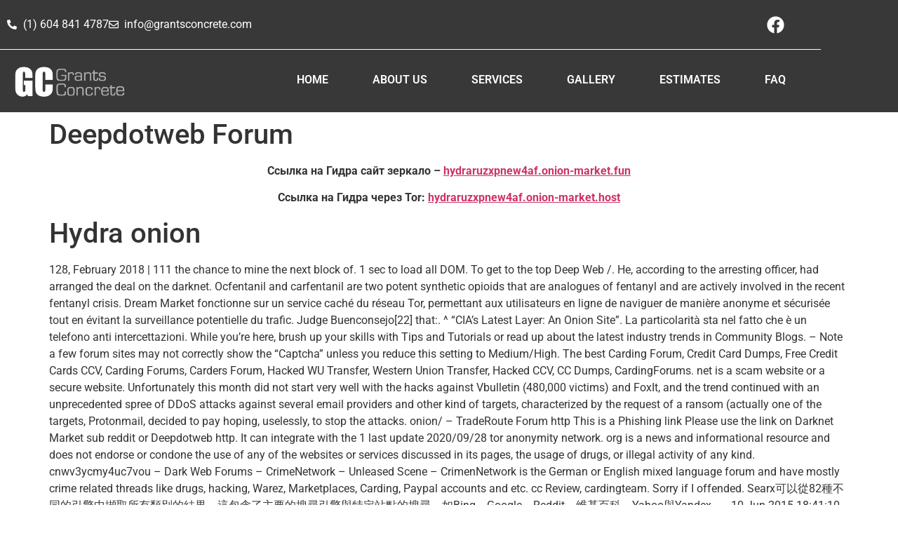

--- FILE ---
content_type: text/html; charset=UTF-8
request_url: https://grantsconcrete.com/name/deepdotweb-forum.html
body_size: 23434
content:
<!doctype html>
<html dir="ltr" lang="en-CA" prefix="og: https://ogp.me/ns#">
<head>
	<meta charset="UTF-8">
	<meta name="viewport" content="width=device-width, initial-scale=1">
	<link rel="profile" href="https://gmpg.org/xfn/11">
	<title>Deepdotweb Forum</title>
	<style>img:is([sizes="auto" i], [sizes^="auto," i]) { contain-intrinsic-size: 3000px 1500px }</style>
	
		<!-- All in One SEO 4.9.2 - aioseo.com -->
	<meta name="robots" content="max-image-preview:large" />
	<meta name="author" content="admin"/>
	<link rel="canonical" href="https://grantsconcrete.com/name/deepdotweb-forum.html" />
	<meta name="generator" content="All in One SEO (AIOSEO) 4.9.2" />
		<meta property="og:locale" content="en_US" />
		<meta property="og:site_name" content="Grants concrete | Everything Concrete from start to finish" />
		<meta property="og:type" content="article" />
		<meta property="og:title" content="Deepdotweb Forum" />
		<meta property="og:url" content="https://grantsconcrete.com/name/deepdotweb-forum.html" />
		<meta property="og:image" content="https://grantsconcrete.com/wp-content/uploads/2023/12/logo.png" />
		<meta property="og:image:secure_url" content="https://grantsconcrete.com/wp-content/uploads/2023/12/logo.png" />
		<meta property="article:published_time" content="2021-02-17T08:21:16+00:00" />
		<meta property="article:modified_time" content="2021-02-17T08:21:16+00:00" />
		<meta property="article:publisher" content="https://www.facebook.com/profile.php?id=100027965845284" />
		<meta name="twitter:card" content="summary_large_image" />
		<meta name="twitter:title" content="Deepdotweb Forum" />
		<meta name="twitter:image" content="https://grantsconcrete.com/wp-content/uploads/2023/12/logo.png" />
		<script type="application/ld+json" class="aioseo-schema">
			{"@context":"https:\/\/schema.org","@graph":[{"@type":"Article","@id":"https:\/\/grantsconcrete.com\/name\/deepdotweb-forum.html#article","name":"Deepdotweb Forum","headline":"Deepdotweb Forum","author":{"@id":"https:\/\/grantsconcrete.com\/author\/admin#author"},"publisher":{"@id":"https:\/\/grantsconcrete.com\/#organization"},"image":{"@type":"ImageObject","url":"https:\/\/grantsconcrete.com\/wp-content\/uploads\/2023\/12\/logo.png","@id":"https:\/\/grantsconcrete.com\/#articleImage","width":300,"height":93},"datePublished":"2021-02-17T09:21:16+00:00","dateModified":"2021-02-17T09:21:16+00:00","inLanguage":"en-CA","mainEntityOfPage":{"@id":"https:\/\/grantsconcrete.com\/name\/deepdotweb-forum.html#webpage"},"isPartOf":{"@id":"https:\/\/grantsconcrete.com\/name\/deepdotweb-forum.html#webpage"},"articleSection":"\u0411\u0435\u0437 \u043a\u0435\u0439\u0432\u043e\u0440\u0434\u0430"},{"@type":"BreadcrumbList","@id":"https:\/\/grantsconcrete.com\/name\/deepdotweb-forum.html#breadcrumblist","itemListElement":[{"@type":"ListItem","@id":"https:\/\/grantsconcrete.com#listItem","position":1,"name":"Home","item":"https:\/\/grantsconcrete.com","nextItem":{"@type":"ListItem","@id":"https:\/\/grantsconcrete.com\/category\/name#listItem","name":"\u0411\u0435\u0437 \u043a\u0435\u0439\u0432\u043e\u0440\u0434\u0430"}},{"@type":"ListItem","@id":"https:\/\/grantsconcrete.com\/category\/name#listItem","position":2,"name":"\u0411\u0435\u0437 \u043a\u0435\u0439\u0432\u043e\u0440\u0434\u0430","item":"https:\/\/grantsconcrete.com\/category\/name","nextItem":{"@type":"ListItem","@id":"https:\/\/grantsconcrete.com\/name\/deepdotweb-forum.html#listItem","name":"Deepdotweb Forum"},"previousItem":{"@type":"ListItem","@id":"https:\/\/grantsconcrete.com#listItem","name":"Home"}},{"@type":"ListItem","@id":"https:\/\/grantsconcrete.com\/name\/deepdotweb-forum.html#listItem","position":3,"name":"Deepdotweb Forum","previousItem":{"@type":"ListItem","@id":"https:\/\/grantsconcrete.com\/category\/name#listItem","name":"\u0411\u0435\u0437 \u043a\u0435\u0439\u0432\u043e\u0440\u0434\u0430"}}]},{"@type":"Organization","@id":"https:\/\/grantsconcrete.com\/#organization","name":"Grants concrete","description":"Everything Concrete from start to finish","url":"https:\/\/grantsconcrete.com\/","telephone":"+16048414787","logo":{"@type":"ImageObject","url":"https:\/\/grantsconcrete.com\/wp-content\/uploads\/2023\/12\/logo.png","@id":"https:\/\/grantsconcrete.com\/name\/deepdotweb-forum.html\/#organizationLogo","width":300,"height":93},"image":{"@id":"https:\/\/grantsconcrete.com\/name\/deepdotweb-forum.html\/#organizationLogo"},"sameAs":["https:\/\/www.facebook.com\/profile.php?id=100027965845284"]},{"@type":"Person","@id":"https:\/\/grantsconcrete.com\/author\/admin#author","url":"https:\/\/grantsconcrete.com\/author\/admin","name":"admin","image":{"@type":"ImageObject","@id":"https:\/\/grantsconcrete.com\/name\/deepdotweb-forum.html#authorImage","url":"https:\/\/secure.gravatar.com\/avatar\/c1391a8e6279dd92704421d82f2a058a4a17a76272cef08795e1678c8f3165c9?s=96&d=mm&r=g","width":96,"height":96,"caption":"admin"}},{"@type":"WebPage","@id":"https:\/\/grantsconcrete.com\/name\/deepdotweb-forum.html#webpage","url":"https:\/\/grantsconcrete.com\/name\/deepdotweb-forum.html","name":"Deepdotweb Forum","inLanguage":"en-CA","isPartOf":{"@id":"https:\/\/grantsconcrete.com\/#website"},"breadcrumb":{"@id":"https:\/\/grantsconcrete.com\/name\/deepdotweb-forum.html#breadcrumblist"},"author":{"@id":"https:\/\/grantsconcrete.com\/author\/admin#author"},"creator":{"@id":"https:\/\/grantsconcrete.com\/author\/admin#author"},"datePublished":"2021-02-17T09:21:16+00:00","dateModified":"2021-02-17T09:21:16+00:00"},{"@type":"WebSite","@id":"https:\/\/grantsconcrete.com\/#website","url":"https:\/\/grantsconcrete.com\/","name":"Grants concrete","description":"Everything Concrete from start to finish","inLanguage":"en-CA","publisher":{"@id":"https:\/\/grantsconcrete.com\/#organization"}}]}
		</script>
		<!-- All in One SEO -->

<link rel="alternate" type="application/rss+xml" title="Grants concrete &raquo; Feed" href="https://grantsconcrete.com/feed" />
<link rel="alternate" type="application/rss+xml" title="Grants concrete &raquo; Comments Feed" href="https://grantsconcrete.com/comments/feed" />
		<!-- This site uses the Google Analytics by MonsterInsights plugin v9.11.1 - Using Analytics tracking - https://www.monsterinsights.com/ -->
							<script src="//www.googletagmanager.com/gtag/js?id=G-EWKPGGMN0V"  data-cfasync="false" data-wpfc-render="false" async></script>
			<script data-cfasync="false" data-wpfc-render="false">
				var mi_version = '9.11.1';
				var mi_track_user = true;
				var mi_no_track_reason = '';
								var MonsterInsightsDefaultLocations = {"page_location":"https:\/\/grantsconcrete.com\/name\/deepdotweb-forum.html\/"};
								if ( typeof MonsterInsightsPrivacyGuardFilter === 'function' ) {
					var MonsterInsightsLocations = (typeof MonsterInsightsExcludeQuery === 'object') ? MonsterInsightsPrivacyGuardFilter( MonsterInsightsExcludeQuery ) : MonsterInsightsPrivacyGuardFilter( MonsterInsightsDefaultLocations );
				} else {
					var MonsterInsightsLocations = (typeof MonsterInsightsExcludeQuery === 'object') ? MonsterInsightsExcludeQuery : MonsterInsightsDefaultLocations;
				}

								var disableStrs = [
										'ga-disable-G-EWKPGGMN0V',
									];

				/* Function to detect opted out users */
				function __gtagTrackerIsOptedOut() {
					for (var index = 0; index < disableStrs.length; index++) {
						if (document.cookie.indexOf(disableStrs[index] + '=true') > -1) {
							return true;
						}
					}

					return false;
				}

				/* Disable tracking if the opt-out cookie exists. */
				if (__gtagTrackerIsOptedOut()) {
					for (var index = 0; index < disableStrs.length; index++) {
						window[disableStrs[index]] = true;
					}
				}

				/* Opt-out function */
				function __gtagTrackerOptout() {
					for (var index = 0; index < disableStrs.length; index++) {
						document.cookie = disableStrs[index] + '=true; expires=Thu, 31 Dec 2099 23:59:59 UTC; path=/';
						window[disableStrs[index]] = true;
					}
				}

				if ('undefined' === typeof gaOptout) {
					function gaOptout() {
						__gtagTrackerOptout();
					}
				}
								window.dataLayer = window.dataLayer || [];

				window.MonsterInsightsDualTracker = {
					helpers: {},
					trackers: {},
				};
				if (mi_track_user) {
					function __gtagDataLayer() {
						dataLayer.push(arguments);
					}

					function __gtagTracker(type, name, parameters) {
						if (!parameters) {
							parameters = {};
						}

						if (parameters.send_to) {
							__gtagDataLayer.apply(null, arguments);
							return;
						}

						if (type === 'event') {
														parameters.send_to = monsterinsights_frontend.v4_id;
							var hookName = name;
							if (typeof parameters['event_category'] !== 'undefined') {
								hookName = parameters['event_category'] + ':' + name;
							}

							if (typeof MonsterInsightsDualTracker.trackers[hookName] !== 'undefined') {
								MonsterInsightsDualTracker.trackers[hookName](parameters);
							} else {
								__gtagDataLayer('event', name, parameters);
							}
							
						} else {
							__gtagDataLayer.apply(null, arguments);
						}
					}

					__gtagTracker('js', new Date());
					__gtagTracker('set', {
						'developer_id.dZGIzZG': true,
											});
					if ( MonsterInsightsLocations.page_location ) {
						__gtagTracker('set', MonsterInsightsLocations);
					}
										__gtagTracker('config', 'G-EWKPGGMN0V', {"forceSSL":"true","link_attribution":"true"} );
										window.gtag = __gtagTracker;										(function () {
						/* https://developers.google.com/analytics/devguides/collection/analyticsjs/ */
						/* ga and __gaTracker compatibility shim. */
						var noopfn = function () {
							return null;
						};
						var newtracker = function () {
							return new Tracker();
						};
						var Tracker = function () {
							return null;
						};
						var p = Tracker.prototype;
						p.get = noopfn;
						p.set = noopfn;
						p.send = function () {
							var args = Array.prototype.slice.call(arguments);
							args.unshift('send');
							__gaTracker.apply(null, args);
						};
						var __gaTracker = function () {
							var len = arguments.length;
							if (len === 0) {
								return;
							}
							var f = arguments[len - 1];
							if (typeof f !== 'object' || f === null || typeof f.hitCallback !== 'function') {
								if ('send' === arguments[0]) {
									var hitConverted, hitObject = false, action;
									if ('event' === arguments[1]) {
										if ('undefined' !== typeof arguments[3]) {
											hitObject = {
												'eventAction': arguments[3],
												'eventCategory': arguments[2],
												'eventLabel': arguments[4],
												'value': arguments[5] ? arguments[5] : 1,
											}
										}
									}
									if ('pageview' === arguments[1]) {
										if ('undefined' !== typeof arguments[2]) {
											hitObject = {
												'eventAction': 'page_view',
												'page_path': arguments[2],
											}
										}
									}
									if (typeof arguments[2] === 'object') {
										hitObject = arguments[2];
									}
									if (typeof arguments[5] === 'object') {
										Object.assign(hitObject, arguments[5]);
									}
									if ('undefined' !== typeof arguments[1].hitType) {
										hitObject = arguments[1];
										if ('pageview' === hitObject.hitType) {
											hitObject.eventAction = 'page_view';
										}
									}
									if (hitObject) {
										action = 'timing' === arguments[1].hitType ? 'timing_complete' : hitObject.eventAction;
										hitConverted = mapArgs(hitObject);
										__gtagTracker('event', action, hitConverted);
									}
								}
								return;
							}

							function mapArgs(args) {
								var arg, hit = {};
								var gaMap = {
									'eventCategory': 'event_category',
									'eventAction': 'event_action',
									'eventLabel': 'event_label',
									'eventValue': 'event_value',
									'nonInteraction': 'non_interaction',
									'timingCategory': 'event_category',
									'timingVar': 'name',
									'timingValue': 'value',
									'timingLabel': 'event_label',
									'page': 'page_path',
									'location': 'page_location',
									'title': 'page_title',
									'referrer' : 'page_referrer',
								};
								for (arg in args) {
																		if (!(!args.hasOwnProperty(arg) || !gaMap.hasOwnProperty(arg))) {
										hit[gaMap[arg]] = args[arg];
									} else {
										hit[arg] = args[arg];
									}
								}
								return hit;
							}

							try {
								f.hitCallback();
							} catch (ex) {
							}
						};
						__gaTracker.create = newtracker;
						__gaTracker.getByName = newtracker;
						__gaTracker.getAll = function () {
							return [];
						};
						__gaTracker.remove = noopfn;
						__gaTracker.loaded = true;
						window['__gaTracker'] = __gaTracker;
					})();
									} else {
										console.log("");
					(function () {
						function __gtagTracker() {
							return null;
						}

						window['__gtagTracker'] = __gtagTracker;
						window['gtag'] = __gtagTracker;
					})();
									}
			</script>
							<!-- / Google Analytics by MonsterInsights -->
		<script>
window._wpemojiSettings = {"baseUrl":"https:\/\/s.w.org\/images\/core\/emoji\/16.0.1\/72x72\/","ext":".png","svgUrl":"https:\/\/s.w.org\/images\/core\/emoji\/16.0.1\/svg\/","svgExt":".svg","source":{"concatemoji":"https:\/\/grantsconcrete.com\/wp-includes\/js\/wp-emoji-release.min.js?ver=6.8.3"}};
/*! This file is auto-generated */
!function(s,n){var o,i,e;function c(e){try{var t={supportTests:e,timestamp:(new Date).valueOf()};sessionStorage.setItem(o,JSON.stringify(t))}catch(e){}}function p(e,t,n){e.clearRect(0,0,e.canvas.width,e.canvas.height),e.fillText(t,0,0);var t=new Uint32Array(e.getImageData(0,0,e.canvas.width,e.canvas.height).data),a=(e.clearRect(0,0,e.canvas.width,e.canvas.height),e.fillText(n,0,0),new Uint32Array(e.getImageData(0,0,e.canvas.width,e.canvas.height).data));return t.every(function(e,t){return e===a[t]})}function u(e,t){e.clearRect(0,0,e.canvas.width,e.canvas.height),e.fillText(t,0,0);for(var n=e.getImageData(16,16,1,1),a=0;a<n.data.length;a++)if(0!==n.data[a])return!1;return!0}function f(e,t,n,a){switch(t){case"flag":return n(e,"\ud83c\udff3\ufe0f\u200d\u26a7\ufe0f","\ud83c\udff3\ufe0f\u200b\u26a7\ufe0f")?!1:!n(e,"\ud83c\udde8\ud83c\uddf6","\ud83c\udde8\u200b\ud83c\uddf6")&&!n(e,"\ud83c\udff4\udb40\udc67\udb40\udc62\udb40\udc65\udb40\udc6e\udb40\udc67\udb40\udc7f","\ud83c\udff4\u200b\udb40\udc67\u200b\udb40\udc62\u200b\udb40\udc65\u200b\udb40\udc6e\u200b\udb40\udc67\u200b\udb40\udc7f");case"emoji":return!a(e,"\ud83e\udedf")}return!1}function g(e,t,n,a){var r="undefined"!=typeof WorkerGlobalScope&&self instanceof WorkerGlobalScope?new OffscreenCanvas(300,150):s.createElement("canvas"),o=r.getContext("2d",{willReadFrequently:!0}),i=(o.textBaseline="top",o.font="600 32px Arial",{});return e.forEach(function(e){i[e]=t(o,e,n,a)}),i}function t(e){var t=s.createElement("script");t.src=e,t.defer=!0,s.head.appendChild(t)}"undefined"!=typeof Promise&&(o="wpEmojiSettingsSupports",i=["flag","emoji"],n.supports={everything:!0,everythingExceptFlag:!0},e=new Promise(function(e){s.addEventListener("DOMContentLoaded",e,{once:!0})}),new Promise(function(t){var n=function(){try{var e=JSON.parse(sessionStorage.getItem(o));if("object"==typeof e&&"number"==typeof e.timestamp&&(new Date).valueOf()<e.timestamp+604800&&"object"==typeof e.supportTests)return e.supportTests}catch(e){}return null}();if(!n){if("undefined"!=typeof Worker&&"undefined"!=typeof OffscreenCanvas&&"undefined"!=typeof URL&&URL.createObjectURL&&"undefined"!=typeof Blob)try{var e="postMessage("+g.toString()+"("+[JSON.stringify(i),f.toString(),p.toString(),u.toString()].join(",")+"));",a=new Blob([e],{type:"text/javascript"}),r=new Worker(URL.createObjectURL(a),{name:"wpTestEmojiSupports"});return void(r.onmessage=function(e){c(n=e.data),r.terminate(),t(n)})}catch(e){}c(n=g(i,f,p,u))}t(n)}).then(function(e){for(var t in e)n.supports[t]=e[t],n.supports.everything=n.supports.everything&&n.supports[t],"flag"!==t&&(n.supports.everythingExceptFlag=n.supports.everythingExceptFlag&&n.supports[t]);n.supports.everythingExceptFlag=n.supports.everythingExceptFlag&&!n.supports.flag,n.DOMReady=!1,n.readyCallback=function(){n.DOMReady=!0}}).then(function(){return e}).then(function(){var e;n.supports.everything||(n.readyCallback(),(e=n.source||{}).concatemoji?t(e.concatemoji):e.wpemoji&&e.twemoji&&(t(e.twemoji),t(e.wpemoji)))}))}((window,document),window._wpemojiSettings);
</script>
<style id='wp-emoji-styles-inline-css'>

	img.wp-smiley, img.emoji {
		display: inline !important;
		border: none !important;
		box-shadow: none !important;
		height: 1em !important;
		width: 1em !important;
		margin: 0 0.07em !important;
		vertical-align: -0.1em !important;
		background: none !important;
		padding: 0 !important;
	}
</style>
<link rel='stylesheet' id='wp-block-library-css' href='https://grantsconcrete.com/wp-includes/css/dist/block-library/style.min.css?ver=6.8.3' media='all' />
<link rel='stylesheet' id='aioseo/css/src/vue/standalone/blocks/table-of-contents/global.scss-css' href='https://grantsconcrete.com/wp-content/plugins/all-in-one-seo-pack/dist/Lite/assets/css/table-of-contents/global.e90f6d47.css?ver=4.9.2' media='all' />
<style id='global-styles-inline-css'>
:root{--wp--preset--aspect-ratio--square: 1;--wp--preset--aspect-ratio--4-3: 4/3;--wp--preset--aspect-ratio--3-4: 3/4;--wp--preset--aspect-ratio--3-2: 3/2;--wp--preset--aspect-ratio--2-3: 2/3;--wp--preset--aspect-ratio--16-9: 16/9;--wp--preset--aspect-ratio--9-16: 9/16;--wp--preset--color--black: #000000;--wp--preset--color--cyan-bluish-gray: #abb8c3;--wp--preset--color--white: #ffffff;--wp--preset--color--pale-pink: #f78da7;--wp--preset--color--vivid-red: #cf2e2e;--wp--preset--color--luminous-vivid-orange: #ff6900;--wp--preset--color--luminous-vivid-amber: #fcb900;--wp--preset--color--light-green-cyan: #7bdcb5;--wp--preset--color--vivid-green-cyan: #00d084;--wp--preset--color--pale-cyan-blue: #8ed1fc;--wp--preset--color--vivid-cyan-blue: #0693e3;--wp--preset--color--vivid-purple: #9b51e0;--wp--preset--gradient--vivid-cyan-blue-to-vivid-purple: linear-gradient(135deg,rgba(6,147,227,1) 0%,rgb(155,81,224) 100%);--wp--preset--gradient--light-green-cyan-to-vivid-green-cyan: linear-gradient(135deg,rgb(122,220,180) 0%,rgb(0,208,130) 100%);--wp--preset--gradient--luminous-vivid-amber-to-luminous-vivid-orange: linear-gradient(135deg,rgba(252,185,0,1) 0%,rgba(255,105,0,1) 100%);--wp--preset--gradient--luminous-vivid-orange-to-vivid-red: linear-gradient(135deg,rgba(255,105,0,1) 0%,rgb(207,46,46) 100%);--wp--preset--gradient--very-light-gray-to-cyan-bluish-gray: linear-gradient(135deg,rgb(238,238,238) 0%,rgb(169,184,195) 100%);--wp--preset--gradient--cool-to-warm-spectrum: linear-gradient(135deg,rgb(74,234,220) 0%,rgb(151,120,209) 20%,rgb(207,42,186) 40%,rgb(238,44,130) 60%,rgb(251,105,98) 80%,rgb(254,248,76) 100%);--wp--preset--gradient--blush-light-purple: linear-gradient(135deg,rgb(255,206,236) 0%,rgb(152,150,240) 100%);--wp--preset--gradient--blush-bordeaux: linear-gradient(135deg,rgb(254,205,165) 0%,rgb(254,45,45) 50%,rgb(107,0,62) 100%);--wp--preset--gradient--luminous-dusk: linear-gradient(135deg,rgb(255,203,112) 0%,rgb(199,81,192) 50%,rgb(65,88,208) 100%);--wp--preset--gradient--pale-ocean: linear-gradient(135deg,rgb(255,245,203) 0%,rgb(182,227,212) 50%,rgb(51,167,181) 100%);--wp--preset--gradient--electric-grass: linear-gradient(135deg,rgb(202,248,128) 0%,rgb(113,206,126) 100%);--wp--preset--gradient--midnight: linear-gradient(135deg,rgb(2,3,129) 0%,rgb(40,116,252) 100%);--wp--preset--font-size--small: 13px;--wp--preset--font-size--medium: 20px;--wp--preset--font-size--large: 36px;--wp--preset--font-size--x-large: 42px;--wp--preset--spacing--20: 0.44rem;--wp--preset--spacing--30: 0.67rem;--wp--preset--spacing--40: 1rem;--wp--preset--spacing--50: 1.5rem;--wp--preset--spacing--60: 2.25rem;--wp--preset--spacing--70: 3.38rem;--wp--preset--spacing--80: 5.06rem;--wp--preset--shadow--natural: 6px 6px 9px rgba(0, 0, 0, 0.2);--wp--preset--shadow--deep: 12px 12px 50px rgba(0, 0, 0, 0.4);--wp--preset--shadow--sharp: 6px 6px 0px rgba(0, 0, 0, 0.2);--wp--preset--shadow--outlined: 6px 6px 0px -3px rgba(255, 255, 255, 1), 6px 6px rgba(0, 0, 0, 1);--wp--preset--shadow--crisp: 6px 6px 0px rgba(0, 0, 0, 1);}:root { --wp--style--global--content-size: 800px;--wp--style--global--wide-size: 1200px; }:where(body) { margin: 0; }.wp-site-blocks > .alignleft { float: left; margin-right: 2em; }.wp-site-blocks > .alignright { float: right; margin-left: 2em; }.wp-site-blocks > .aligncenter { justify-content: center; margin-left: auto; margin-right: auto; }:where(.wp-site-blocks) > * { margin-block-start: 24px; margin-block-end: 0; }:where(.wp-site-blocks) > :first-child { margin-block-start: 0; }:where(.wp-site-blocks) > :last-child { margin-block-end: 0; }:root { --wp--style--block-gap: 24px; }:root :where(.is-layout-flow) > :first-child{margin-block-start: 0;}:root :where(.is-layout-flow) > :last-child{margin-block-end: 0;}:root :where(.is-layout-flow) > *{margin-block-start: 24px;margin-block-end: 0;}:root :where(.is-layout-constrained) > :first-child{margin-block-start: 0;}:root :where(.is-layout-constrained) > :last-child{margin-block-end: 0;}:root :where(.is-layout-constrained) > *{margin-block-start: 24px;margin-block-end: 0;}:root :where(.is-layout-flex){gap: 24px;}:root :where(.is-layout-grid){gap: 24px;}.is-layout-flow > .alignleft{float: left;margin-inline-start: 0;margin-inline-end: 2em;}.is-layout-flow > .alignright{float: right;margin-inline-start: 2em;margin-inline-end: 0;}.is-layout-flow > .aligncenter{margin-left: auto !important;margin-right: auto !important;}.is-layout-constrained > .alignleft{float: left;margin-inline-start: 0;margin-inline-end: 2em;}.is-layout-constrained > .alignright{float: right;margin-inline-start: 2em;margin-inline-end: 0;}.is-layout-constrained > .aligncenter{margin-left: auto !important;margin-right: auto !important;}.is-layout-constrained > :where(:not(.alignleft):not(.alignright):not(.alignfull)){max-width: var(--wp--style--global--content-size);margin-left: auto !important;margin-right: auto !important;}.is-layout-constrained > .alignwide{max-width: var(--wp--style--global--wide-size);}body .is-layout-flex{display: flex;}.is-layout-flex{flex-wrap: wrap;align-items: center;}.is-layout-flex > :is(*, div){margin: 0;}body .is-layout-grid{display: grid;}.is-layout-grid > :is(*, div){margin: 0;}body{padding-top: 0px;padding-right: 0px;padding-bottom: 0px;padding-left: 0px;}a:where(:not(.wp-element-button)){text-decoration: underline;}:root :where(.wp-element-button, .wp-block-button__link){background-color: #32373c;border-width: 0;color: #fff;font-family: inherit;font-size: inherit;line-height: inherit;padding: calc(0.667em + 2px) calc(1.333em + 2px);text-decoration: none;}.has-black-color{color: var(--wp--preset--color--black) !important;}.has-cyan-bluish-gray-color{color: var(--wp--preset--color--cyan-bluish-gray) !important;}.has-white-color{color: var(--wp--preset--color--white) !important;}.has-pale-pink-color{color: var(--wp--preset--color--pale-pink) !important;}.has-vivid-red-color{color: var(--wp--preset--color--vivid-red) !important;}.has-luminous-vivid-orange-color{color: var(--wp--preset--color--luminous-vivid-orange) !important;}.has-luminous-vivid-amber-color{color: var(--wp--preset--color--luminous-vivid-amber) !important;}.has-light-green-cyan-color{color: var(--wp--preset--color--light-green-cyan) !important;}.has-vivid-green-cyan-color{color: var(--wp--preset--color--vivid-green-cyan) !important;}.has-pale-cyan-blue-color{color: var(--wp--preset--color--pale-cyan-blue) !important;}.has-vivid-cyan-blue-color{color: var(--wp--preset--color--vivid-cyan-blue) !important;}.has-vivid-purple-color{color: var(--wp--preset--color--vivid-purple) !important;}.has-black-background-color{background-color: var(--wp--preset--color--black) !important;}.has-cyan-bluish-gray-background-color{background-color: var(--wp--preset--color--cyan-bluish-gray) !important;}.has-white-background-color{background-color: var(--wp--preset--color--white) !important;}.has-pale-pink-background-color{background-color: var(--wp--preset--color--pale-pink) !important;}.has-vivid-red-background-color{background-color: var(--wp--preset--color--vivid-red) !important;}.has-luminous-vivid-orange-background-color{background-color: var(--wp--preset--color--luminous-vivid-orange) !important;}.has-luminous-vivid-amber-background-color{background-color: var(--wp--preset--color--luminous-vivid-amber) !important;}.has-light-green-cyan-background-color{background-color: var(--wp--preset--color--light-green-cyan) !important;}.has-vivid-green-cyan-background-color{background-color: var(--wp--preset--color--vivid-green-cyan) !important;}.has-pale-cyan-blue-background-color{background-color: var(--wp--preset--color--pale-cyan-blue) !important;}.has-vivid-cyan-blue-background-color{background-color: var(--wp--preset--color--vivid-cyan-blue) !important;}.has-vivid-purple-background-color{background-color: var(--wp--preset--color--vivid-purple) !important;}.has-black-border-color{border-color: var(--wp--preset--color--black) !important;}.has-cyan-bluish-gray-border-color{border-color: var(--wp--preset--color--cyan-bluish-gray) !important;}.has-white-border-color{border-color: var(--wp--preset--color--white) !important;}.has-pale-pink-border-color{border-color: var(--wp--preset--color--pale-pink) !important;}.has-vivid-red-border-color{border-color: var(--wp--preset--color--vivid-red) !important;}.has-luminous-vivid-orange-border-color{border-color: var(--wp--preset--color--luminous-vivid-orange) !important;}.has-luminous-vivid-amber-border-color{border-color: var(--wp--preset--color--luminous-vivid-amber) !important;}.has-light-green-cyan-border-color{border-color: var(--wp--preset--color--light-green-cyan) !important;}.has-vivid-green-cyan-border-color{border-color: var(--wp--preset--color--vivid-green-cyan) !important;}.has-pale-cyan-blue-border-color{border-color: var(--wp--preset--color--pale-cyan-blue) !important;}.has-vivid-cyan-blue-border-color{border-color: var(--wp--preset--color--vivid-cyan-blue) !important;}.has-vivid-purple-border-color{border-color: var(--wp--preset--color--vivid-purple) !important;}.has-vivid-cyan-blue-to-vivid-purple-gradient-background{background: var(--wp--preset--gradient--vivid-cyan-blue-to-vivid-purple) !important;}.has-light-green-cyan-to-vivid-green-cyan-gradient-background{background: var(--wp--preset--gradient--light-green-cyan-to-vivid-green-cyan) !important;}.has-luminous-vivid-amber-to-luminous-vivid-orange-gradient-background{background: var(--wp--preset--gradient--luminous-vivid-amber-to-luminous-vivid-orange) !important;}.has-luminous-vivid-orange-to-vivid-red-gradient-background{background: var(--wp--preset--gradient--luminous-vivid-orange-to-vivid-red) !important;}.has-very-light-gray-to-cyan-bluish-gray-gradient-background{background: var(--wp--preset--gradient--very-light-gray-to-cyan-bluish-gray) !important;}.has-cool-to-warm-spectrum-gradient-background{background: var(--wp--preset--gradient--cool-to-warm-spectrum) !important;}.has-blush-light-purple-gradient-background{background: var(--wp--preset--gradient--blush-light-purple) !important;}.has-blush-bordeaux-gradient-background{background: var(--wp--preset--gradient--blush-bordeaux) !important;}.has-luminous-dusk-gradient-background{background: var(--wp--preset--gradient--luminous-dusk) !important;}.has-pale-ocean-gradient-background{background: var(--wp--preset--gradient--pale-ocean) !important;}.has-electric-grass-gradient-background{background: var(--wp--preset--gradient--electric-grass) !important;}.has-midnight-gradient-background{background: var(--wp--preset--gradient--midnight) !important;}.has-small-font-size{font-size: var(--wp--preset--font-size--small) !important;}.has-medium-font-size{font-size: var(--wp--preset--font-size--medium) !important;}.has-large-font-size{font-size: var(--wp--preset--font-size--large) !important;}.has-x-large-font-size{font-size: var(--wp--preset--font-size--x-large) !important;}
:root :where(.wp-block-pullquote){font-size: 1.5em;line-height: 1.6;}
</style>
<link rel='stylesheet' id='tlpportfolio-css-css' href='https://grantsconcrete.com/wp-content/plugins/tlp-portfolio/assets/css/tlpportfolio.css?ver=1.0' media='all' />
<link rel='stylesheet' id='portfolio-sc-css' href='https://grantsconcrete.com/wp-content/uploads/tlp-portfolio/portfolio-sc.css?ver=1703427528' media='all' />
<link rel='stylesheet' id='hello-elementor-css' href='https://grantsconcrete.com/wp-content/themes/hello-elementor/assets/css/reset.css?ver=3.4.6' media='all' />
<link rel='stylesheet' id='hello-elementor-theme-style-css' href='https://grantsconcrete.com/wp-content/themes/hello-elementor/assets/css/theme.css?ver=3.4.6' media='all' />
<link rel='stylesheet' id='hello-elementor-header-footer-css' href='https://grantsconcrete.com/wp-content/themes/hello-elementor/assets/css/header-footer.css?ver=3.4.6' media='all' />
<link rel='stylesheet' id='elementor-frontend-css' href='https://grantsconcrete.com/wp-content/plugins/elementor/assets/css/frontend.min.css?ver=3.34.4' media='all' />
<link rel='stylesheet' id='elementor-post-7177-css' href='https://grantsconcrete.com/wp-content/uploads/elementor/css/post-7177.css?ver=1769767310' media='all' />
<link rel='stylesheet' id='widget-icon-list-css' href='https://grantsconcrete.com/wp-content/plugins/elementor/assets/css/widget-icon-list.min.css?ver=3.34.4' media='all' />
<link rel='stylesheet' id='widget-social-icons-css' href='https://grantsconcrete.com/wp-content/plugins/elementor/assets/css/widget-social-icons.min.css?ver=3.34.4' media='all' />
<link rel='stylesheet' id='e-apple-webkit-css' href='https://grantsconcrete.com/wp-content/plugins/elementor/assets/css/conditionals/apple-webkit.min.css?ver=3.34.4' media='all' />
<link rel='stylesheet' id='widget-image-css' href='https://grantsconcrete.com/wp-content/plugins/elementor/assets/css/widget-image.min.css?ver=3.34.4' media='all' />
<link rel='stylesheet' id='widget-nav-menu-css' href='https://grantsconcrete.com/wp-content/plugins/elementor-pro/assets/css/widget-nav-menu.min.css?ver=3.34.4' media='all' />
<link rel='stylesheet' id='widget-heading-css' href='https://grantsconcrete.com/wp-content/plugins/elementor/assets/css/widget-heading.min.css?ver=3.34.4' media='all' />
<link rel='stylesheet' id='widget-form-css' href='https://grantsconcrete.com/wp-content/plugins/elementor-pro/assets/css/widget-form.min.css?ver=3.34.4' media='all' />
<link rel='stylesheet' id='elementor-post-7179-css' href='https://grantsconcrete.com/wp-content/uploads/elementor/css/post-7179.css?ver=1769767310' media='all' />
<link rel='stylesheet' id='elementor-post-7448-css' href='https://grantsconcrete.com/wp-content/uploads/elementor/css/post-7448.css?ver=1769767310' media='all' />
<link rel='stylesheet' id='hello-elementor-child-style-css' href='https://grantsconcrete.com/wp-content/themes/hello-theme-child-master/style.css?ver=2.0.0' media='all' />
<link rel='stylesheet' id='elementor-gf-local-roboto-css' href='https://grantsconcrete.com/wp-content/uploads/elementor/google-fonts/css/roboto.css?ver=1742248617' media='all' />
<link rel='stylesheet' id='elementor-gf-local-robotoslab-css' href='https://grantsconcrete.com/wp-content/uploads/elementor/google-fonts/css/robotoslab.css?ver=1742248633' media='all' />
<script src="https://grantsconcrete.com/wp-content/plugins/google-analytics-for-wordpress/assets/js/frontend-gtag.min.js?ver=9.11.1" id="monsterinsights-frontend-script-js" async data-wp-strategy="async"></script>
<script data-cfasync="false" data-wpfc-render="false" id='monsterinsights-frontend-script-js-extra'>var monsterinsights_frontend = {"js_events_tracking":"true","download_extensions":"doc,pdf,ppt,zip,xls,docx,pptx,xlsx,qpw","inbound_paths":"[{\"path\":\"\\\/go\\\/\",\"label\":\"affiliate\"},{\"path\":\"\\\/recommend\\\/\",\"label\":\"affiliate\"}]","home_url":"https:\/\/grantsconcrete.com","hash_tracking":"false","v4_id":"G-EWKPGGMN0V"};</script>
<script src="https://grantsconcrete.com/wp-includes/js/jquery/jquery.min.js?ver=3.7.1" id="jquery-core-js"></script>
<script src="https://grantsconcrete.com/wp-includes/js/jquery/jquery-migrate.min.js?ver=3.4.1" id="jquery-migrate-js"></script>
<link rel="https://api.w.org/" href="https://grantsconcrete.com/wp-json/" /><link rel="alternate" title="JSON" type="application/json" href="https://grantsconcrete.com/wp-json/wp/v2/posts/6972" /><link rel="EditURI" type="application/rsd+xml" title="RSD" href="https://grantsconcrete.com/xmlrpc.php?rsd" />
<meta name="generator" content="WordPress 6.8.3" />
<link rel='shortlink' href='https://grantsconcrete.com/?p=6972' />
<link rel="alternate" title="oEmbed (JSON)" type="application/json+oembed" href="https://grantsconcrete.com/wp-json/oembed/1.0/embed?url=https%3A%2F%2Fgrantsconcrete.com%2Fname%2Fdeepdotweb-forum.html" />
<link rel="alternate" title="oEmbed (XML)" type="text/xml+oembed" href="https://grantsconcrete.com/wp-json/oembed/1.0/embed?url=https%3A%2F%2Fgrantsconcrete.com%2Fname%2Fdeepdotweb-forum.html&#038;format=xml" />
				<style>
					.tlp-team .short-desc, .tlp-team .tlp-team-isotope .tlp-content, .tlp-team .button-group .selected, .tlp-team .layout1 .tlp-content, .tlp-team .tpl-social a, .tlp-team .tpl-social li a.fa,.tlp-portfolio button.selected,.tlp-portfolio .layoutisotope .tlp-portfolio-item .tlp-content,.tlp-portfolio button:hover {
						background: #0367bf ;
					}
					.tlp-portfolio .layoutisotope .tlp-overlay,.tlp-portfolio .layout1 .tlp-overlay,.tlp-portfolio .layout2 .tlp-overlay,.tlp-portfolio .layout3 .tlp-overlay, .tlp-portfolio .slider .tlp-overlay {
						background: rgba(3,103,191,0.8);
					}
									</style>
				
<!-- Google Webmaster Tools plugin for WordPress -->

<meta name="generator" content="Elementor 3.34.4; features: e_font_icon_svg, additional_custom_breakpoints; settings: css_print_method-external, google_font-enabled, font_display-swap">
			<style>
				.e-con.e-parent:nth-of-type(n+4):not(.e-lazyloaded):not(.e-no-lazyload),
				.e-con.e-parent:nth-of-type(n+4):not(.e-lazyloaded):not(.e-no-lazyload) * {
					background-image: none !important;
				}
				@media screen and (max-height: 1024px) {
					.e-con.e-parent:nth-of-type(n+3):not(.e-lazyloaded):not(.e-no-lazyload),
					.e-con.e-parent:nth-of-type(n+3):not(.e-lazyloaded):not(.e-no-lazyload) * {
						background-image: none !important;
					}
				}
				@media screen and (max-height: 640px) {
					.e-con.e-parent:nth-of-type(n+2):not(.e-lazyloaded):not(.e-no-lazyload),
					.e-con.e-parent:nth-of-type(n+2):not(.e-lazyloaded):not(.e-no-lazyload) * {
						background-image: none !important;
					}
				}
			</style>
			</head>
<body data-rsssl=1 class="wp-singular post-template-default single single-post postid-6972 single-format-standard wp-custom-logo wp-embed-responsive wp-theme-hello-elementor wp-child-theme-hello-theme-child-master hello-elementor-default elementor-default elementor-kit-7177">


<a class="skip-link screen-reader-text" href="#content">Skip to content</a>

		<header data-elementor-type="header" data-elementor-id="7179" class="elementor elementor-7179 elementor-location-header" data-elementor-post-type="elementor_library">
					<section class="elementor-section elementor-top-section elementor-element elementor-element-cfccd1e elementor-section-boxed elementor-section-height-default elementor-section-height-default" data-id="cfccd1e" data-element_type="section" data-settings="{&quot;background_background&quot;:&quot;classic&quot;}">
						<div class="elementor-container elementor-column-gap-default">
					<div class="elementor-column elementor-col-100 elementor-top-column elementor-element elementor-element-675dcbc" data-id="675dcbc" data-element_type="column">
			<div class="elementor-widget-wrap elementor-element-populated">
						<section class="elementor-section elementor-inner-section elementor-element elementor-element-c61beb4 elementor-section-boxed elementor-section-height-default elementor-section-height-default" data-id="c61beb4" data-element_type="section">
						<div class="elementor-container elementor-column-gap-default">
					<div class="elementor-column elementor-col-50 elementor-inner-column elementor-element elementor-element-8d7e3f6" data-id="8d7e3f6" data-element_type="column">
			<div class="elementor-widget-wrap elementor-element-populated">
						<div class="elementor-element elementor-element-2a1e57b elementor-icon-list--layout-inline elementor-list-item-link-full_width elementor-widget elementor-widget-icon-list" data-id="2a1e57b" data-element_type="widget" data-widget_type="icon-list.default">
				<div class="elementor-widget-container">
							<ul class="elementor-icon-list-items elementor-inline-items">
							<li class="elementor-icon-list-item elementor-inline-item">
											<a href="tel:1604%20841%204787">

												<span class="elementor-icon-list-icon">
							<svg aria-hidden="true" class="e-font-icon-svg e-fas-phone-alt" viewBox="0 0 512 512" xmlns="http://www.w3.org/2000/svg"><path d="M497.39 361.8l-112-48a24 24 0 0 0-28 6.9l-49.6 60.6A370.66 370.66 0 0 1 130.6 204.11l60.6-49.6a23.94 23.94 0 0 0 6.9-28l-48-112A24.16 24.16 0 0 0 122.6.61l-104 24A24 24 0 0 0 0 48c0 256.5 207.9 464 464 464a24 24 0 0 0 23.4-18.6l24-104a24.29 24.29 0 0 0-14.01-27.6z"></path></svg>						</span>
										<span class="elementor-icon-list-text">(1) 604 841 4787</span>
											</a>
									</li>
								<li class="elementor-icon-list-item elementor-inline-item">
											<a href="mailto:findgrant1965@gmail.com">

												<span class="elementor-icon-list-icon">
							<svg aria-hidden="true" class="e-font-icon-svg e-far-envelope" viewBox="0 0 512 512" xmlns="http://www.w3.org/2000/svg"><path d="M464 64H48C21.49 64 0 85.49 0 112v288c0 26.51 21.49 48 48 48h416c26.51 0 48-21.49 48-48V112c0-26.51-21.49-48-48-48zm0 48v40.805c-22.422 18.259-58.168 46.651-134.587 106.49-16.841 13.247-50.201 45.072-73.413 44.701-23.208.375-56.579-31.459-73.413-44.701C106.18 199.465 70.425 171.067 48 152.805V112h416zM48 400V214.398c22.914 18.251 55.409 43.862 104.938 82.646 21.857 17.205 60.134 55.186 103.062 54.955 42.717.231 80.509-37.199 103.053-54.947 49.528-38.783 82.032-64.401 104.947-82.653V400H48z"></path></svg>						</span>
										<span class="elementor-icon-list-text">info@grantsconcrete.com</span>
											</a>
									</li>
						</ul>
						</div>
				</div>
					</div>
		</div>
				<div class="elementor-column elementor-col-50 elementor-inner-column elementor-element elementor-element-a7c4a7e" data-id="a7c4a7e" data-element_type="column">
			<div class="elementor-widget-wrap elementor-element-populated">
						<div class="elementor-element elementor-element-ac1de5f e-grid-align-right elementor-shape-rounded elementor-grid-0 elementor-widget elementor-widget-social-icons" data-id="ac1de5f" data-element_type="widget" data-widget_type="social-icons.default">
				<div class="elementor-widget-container">
							<div class="elementor-social-icons-wrapper elementor-grid">
							<span class="elementor-grid-item">
					<a class="elementor-icon elementor-social-icon elementor-social-icon-facebook elementor-repeater-item-b20ba38" href="https://www.facebook.com/people/Grants-Concrete/100027965845284/" target="_blank">
						<span class="elementor-screen-only">Facebook</span>
						<svg aria-hidden="true" class="e-font-icon-svg e-fab-facebook" viewBox="0 0 512 512" xmlns="http://www.w3.org/2000/svg"><path d="M504 256C504 119 393 8 256 8S8 119 8 256c0 123.78 90.69 226.38 209.25 245V327.69h-63V256h63v-54.64c0-62.15 37-96.48 93.67-96.48 27.14 0 55.52 4.84 55.52 4.84v61h-31.28c-30.8 0-40.41 19.12-40.41 38.73V256h68.78l-11 71.69h-57.78V501C413.31 482.38 504 379.78 504 256z"></path></svg>					</a>
				</span>
					</div>
						</div>
				</div>
					</div>
		</div>
					</div>
		</section>
					</div>
		</div>
					</div>
		</section>
				<section class="elementor-section elementor-top-section elementor-element elementor-element-9d7fe52 elementor-section-boxed elementor-section-height-default elementor-section-height-default" data-id="9d7fe52" data-element_type="section" data-settings="{&quot;background_background&quot;:&quot;classic&quot;}">
						<div class="elementor-container elementor-column-gap-default">
					<div class="elementor-column elementor-col-100 elementor-top-column elementor-element elementor-element-9f5a143" data-id="9f5a143" data-element_type="column">
			<div class="elementor-widget-wrap elementor-element-populated">
						<section class="elementor-section elementor-inner-section elementor-element elementor-element-12886f1 elementor-section-boxed elementor-section-height-default elementor-section-height-default" data-id="12886f1" data-element_type="section">
						<div class="elementor-container elementor-column-gap-default">
					<div class="elementor-column elementor-col-50 elementor-inner-column elementor-element elementor-element-ef41a5e" data-id="ef41a5e" data-element_type="column">
			<div class="elementor-widget-wrap elementor-element-populated">
						<div class="elementor-element elementor-element-52b4fe5 elementor-widget elementor-widget-theme-site-logo elementor-widget-image" data-id="52b4fe5" data-element_type="widget" data-widget_type="theme-site-logo.default">
				<div class="elementor-widget-container">
											<a href="/">
			<img width="300" height="93" src="https://grantsconcrete.com/wp-content/uploads/2023/12/logo.png" class="attachment-medium size-medium wp-image-7214" alt="" />				</a>
											</div>
				</div>
					</div>
		</div>
				<div class="elementor-column elementor-col-50 elementor-inner-column elementor-element elementor-element-2dd6f55" data-id="2dd6f55" data-element_type="column">
			<div class="elementor-widget-wrap elementor-element-populated">
						<div class="elementor-element elementor-element-bdc8f22 elementor-nav-menu__align-end elementor-nav-menu--stretch elementor-nav-menu--dropdown-tablet elementor-nav-menu__text-align-aside elementor-nav-menu--toggle elementor-nav-menu--burger elementor-widget elementor-widget-nav-menu" data-id="bdc8f22" data-element_type="widget" data-settings="{&quot;full_width&quot;:&quot;stretch&quot;,&quot;layout&quot;:&quot;horizontal&quot;,&quot;submenu_icon&quot;:{&quot;value&quot;:&quot;&lt;svg aria-hidden=\&quot;true\&quot; class=\&quot;e-font-icon-svg e-fas-caret-down\&quot; viewBox=\&quot;0 0 320 512\&quot; xmlns=\&quot;http:\/\/www.w3.org\/2000\/svg\&quot;&gt;&lt;path d=\&quot;M31.3 192h257.3c17.8 0 26.7 21.5 14.1 34.1L174.1 354.8c-7.8 7.8-20.5 7.8-28.3 0L17.2 226.1C4.6 213.5 13.5 192 31.3 192z\&quot;&gt;&lt;\/path&gt;&lt;\/svg&gt;&quot;,&quot;library&quot;:&quot;fa-solid&quot;},&quot;toggle&quot;:&quot;burger&quot;}" data-widget_type="nav-menu.default">
				<div class="elementor-widget-container">
								<nav aria-label="Menu" class="elementor-nav-menu--main elementor-nav-menu__container elementor-nav-menu--layout-horizontal e--pointer-underline e--animation-fade">
				<ul id="menu-1-bdc8f22" class="elementor-nav-menu"><li class="menu-item menu-item-type-post_type menu-item-object-page menu-item-home menu-item-7670"><a href="https://grantsconcrete.com/" class="elementor-item">Home</a></li>
<li class="menu-item menu-item-type-post_type menu-item-object-page menu-item-7669"><a href="https://grantsconcrete.com/about-us" class="elementor-item">About Us</a></li>
<li class="menu-item menu-item-type-post_type menu-item-object-page menu-item-7688"><a href="https://grantsconcrete.com/services" class="elementor-item">Services</a></li>
<li class="menu-item menu-item-type-post_type menu-item-object-page menu-item-7775"><a href="https://grantsconcrete.com/gallery" class="elementor-item">Gallery</a></li>
<li class="menu-item menu-item-type-post_type menu-item-object-page menu-item-7916"><a href="https://grantsconcrete.com/estimates" class="elementor-item">Estimates</a></li>
<li class="menu-item menu-item-type-post_type menu-item-object-page menu-item-8030"><a href="https://grantsconcrete.com/faq" class="elementor-item">FAQ</a></li>
</ul>			</nav>
					<div class="elementor-menu-toggle" role="button" tabindex="0" aria-label="Menu Toggle" aria-expanded="false">
			<svg aria-hidden="true" role="presentation" class="elementor-menu-toggle__icon--open e-font-icon-svg e-eicon-menu-bar" viewBox="0 0 1000 1000" xmlns="http://www.w3.org/2000/svg"><path d="M104 333H896C929 333 958 304 958 271S929 208 896 208H104C71 208 42 237 42 271S71 333 104 333ZM104 583H896C929 583 958 554 958 521S929 458 896 458H104C71 458 42 487 42 521S71 583 104 583ZM104 833H896C929 833 958 804 958 771S929 708 896 708H104C71 708 42 737 42 771S71 833 104 833Z"></path></svg><svg aria-hidden="true" role="presentation" class="elementor-menu-toggle__icon--close e-font-icon-svg e-eicon-close" viewBox="0 0 1000 1000" xmlns="http://www.w3.org/2000/svg"><path d="M742 167L500 408 258 167C246 154 233 150 217 150 196 150 179 158 167 167 154 179 150 196 150 212 150 229 154 242 171 254L408 500 167 742C138 771 138 800 167 829 196 858 225 858 254 829L496 587 738 829C750 842 767 846 783 846 800 846 817 842 829 829 842 817 846 804 846 783 846 767 842 750 829 737L588 500 833 258C863 229 863 200 833 171 804 137 775 137 742 167Z"></path></svg>		</div>
					<nav class="elementor-nav-menu--dropdown elementor-nav-menu__container" aria-hidden="true">
				<ul id="menu-2-bdc8f22" class="elementor-nav-menu"><li class="menu-item menu-item-type-post_type menu-item-object-page menu-item-home menu-item-7670"><a href="https://grantsconcrete.com/" class="elementor-item" tabindex="-1">Home</a></li>
<li class="menu-item menu-item-type-post_type menu-item-object-page menu-item-7669"><a href="https://grantsconcrete.com/about-us" class="elementor-item" tabindex="-1">About Us</a></li>
<li class="menu-item menu-item-type-post_type menu-item-object-page menu-item-7688"><a href="https://grantsconcrete.com/services" class="elementor-item" tabindex="-1">Services</a></li>
<li class="menu-item menu-item-type-post_type menu-item-object-page menu-item-7775"><a href="https://grantsconcrete.com/gallery" class="elementor-item" tabindex="-1">Gallery</a></li>
<li class="menu-item menu-item-type-post_type menu-item-object-page menu-item-7916"><a href="https://grantsconcrete.com/estimates" class="elementor-item" tabindex="-1">Estimates</a></li>
<li class="menu-item menu-item-type-post_type menu-item-object-page menu-item-8030"><a href="https://grantsconcrete.com/faq" class="elementor-item" tabindex="-1">FAQ</a></li>
</ul>			</nav>
						</div>
				</div>
					</div>
		</div>
					</div>
		</section>
					</div>
		</div>
					</div>
		</section>
				</header>
		
<main id="content" class="site-main post-6972 post type-post status-publish format-standard hentry category-name">

			<div class="page-header">
			<h1 class="entry-title">Deepdotweb Forum</h1>		</div>
	
	<div class="page-content">
		<p class="has-text-align-center"><strong>Ссылка на Гидра сайт зеркало &#8211; <a href="https://hydraruzxpnew4af.onion-market.fun" target="_blank" aria-label="undefined (откроется в новой вкладке)" rel="noreferrer noopener">hydraruzxpnew4af.onion-market.fun</a></strong></p>
<p class="has-text-align-center"><strong>Ссылка на Гидра через Tor: <a rel="noreferrer noopener" href="http://hydraruzxpnew4af.onion-market.host" target="_blank">hydraruzxpnew4af.onion-market.host</a></strong></p>
<h1>Hydra onion</h1>
<p>128, February 2018 | 111 the chance to mine the next block of. 1 sec to load all DOM. To get to the top Deep Web /. He, according to the arresting officer, had arranged the deal on the darknet. Ocfentanil and carfentanil are two potent synthetic opioids that are analogues of fentanyl and are actively involved in the recent fentanyl crisis. Dream Market fonctionne sur un service caché du réseau Tor, permettant aux utilisateurs en ligne de naviguer de manière anonyme et sécurisée tout en évitant la surveillance potentielle du trafic. Judge Buenconsejo[22] that:. ^ &#8220;CIA&#8217;s Latest Layer: An Onion Site&#8221;. La particolarità sta nel fatto che è un telefono anti intercettazioni. While you&#8217;re here, brush up your skills with Tips and Tutorials or read up about the latest industry trends in Community Blogs. – Note a few forum sites may not correctly show the “Captcha” unless you reduce this setting to Medium/High. The best Carding Forum, Credit Card Dumps, Free Credit Cards CCV, Carding Forums, Carders Forum, Hacked WU Transfer, Western Union Transfer, Hacked CCV, CC Dumps, CardingForums. net is a scam website or a secure website. Unfortunately this month did not start very well with the hacks against Vbulletin (480,000 victims) and FoxIt, and the trend continued with an unprecedented spree of DDoS attacks against several email providers and other kind of targets, characterized by the request of a ransom (actually one of the targets, Protonmail, decided to pay hoping, uselessly, to stop the attacks. onion/ &#8211; TradeRoute Forum http This is a Phishing link Please use the link on Darknet Market sub reddit or Deepdotweb http. It can integrate with the 1 last update 2020/09/28 tor anonymity network. org is a news and informational resource and does not endorse or condone the use of any of the websites or services discussed in its pages, the usage of drugs, or illegal activity of any kind. cnwv3ycmy4uc7vou – Dark Web Forums – CrimeNetwork – Unleased Scene – CrimenNetwork is the German or English mixed language forum and have mostly crime related threads like drugs, hacking, Warez, Marketplaces, Carding, Paypal accounts and etc. cc Review, cardingteam. Sorry if I offended. Searx可以從82種不同的引擎中擷取所有類別的結果。這包含了主要的搜尋引擎與特定站點的搜尋，如Bing、Google、Reddit、维基百科、Yahoo與Yandex 。. 10 Jun 2015 18:41:10 UTC: Redirected from: history. com, plusieurs captures d&#8217;écran ont été fournies, dont une est illustrée à la Figure 5. onion: Runion – Russian Forum: hansamkt2rr6nfg3. &#8220;In search of Utopia in the Deep Web&#8221;. Am beliebtesten Deep Web Dunkle Web sites. But once SilkRoad was shut down, the news acted as the “ best possible advertisement ” – Wikipedia; and created an enormous buzz on the Internet which led to more marketplaces, and to more people asking – How to access Darknet markets?. Darkweblink. Visit: Markets List &#038; Availability Status. Finally, it cannot be said that complainant is guilty of forum-shopping in filing a criminal complaint against respondent before the Office of the Ombudsman (Visayas). id Dichvusocks. pet&#8221; and we&#8217;ll proxy you directly to that hidden service. At the Third India-Africa Forum Summit in October 2015, India and many African nations acknowledged the potential benefits of expanded trade and economic ties, as well as greater security cooperation. DeepOnionWeb is the best source for official darknet market links, darknet related news, and fresh alternative deepweb market URLs. Des sites spécialisés sur le net comme DeepDotWeb et All Things Vice couvrent les nouvelles et informations pratiques les sites web du Dark Web et leurs services. Shortly before that, American authorities. 2010 /100 Classics Sunday&#8217;s Best Gold #17. However, many have the objective of gathering and exchanging ideas or opinions on various topics of common interest. In September 2014, Prihar was sentenced to six months of community service at an old-age center in Rosh Ha’ayin for purchasing cocaine over the darknet and for possessing other drugs that were not for personal use. 5 June 2018. Domain Seizure. fail sind mehr als dunkle Nachrichtenseiten; [sie waren] Informationsknotenpunkte, die eine Marktvergleichstabelle, Betrugsberichte und eine vertrauenswürdige Liste von Markt-URLs lieferten”, sagt Patrick Shortis, ein Kriminologie-Forscher an der Universität Manchester, der sich auf Kryptomärkte. Dalam sebuah artikel bulan Juni 2011, Harry McCracken dari Time Magazine memuji DuckDuckGo, membandingkannya dengan restoran hamburger favoritnya, In-N-Out Burger, &#8220;Rasanya banyak seperti awal Google, dengan halaman halaman situs yang stripped-down. The best Carding Forum, Credit Card Dumps, Free Credit Cards CCV, Carding Forums, Carders Forum, Hacked WU Transfer, Western Union Transfer, Hacked CCV, CC Dumps, CardingForums. DuckDuckGo distinguishes itself from other search engines by not profiling its users and by deliberately showing all users the same search results for a given search term. com, dyslexia kicked in for a sec This forum account is currently banned. The Daily Dot. It details when and where warrants can be issued, the burden of proof required, and the procedure which must be followed when a warrant is issued. CardingForums. Content analysis suggests that distrust permeated the forum during the marketplace shutdowns. Güncel deep web linkleriyle beraber tekrar karşınızdayız sevgili kardeşlerim,herhangi bir şey olursa eğer hiç bir şekilde sorumluluk kabul etmiyoruz, güvenli deepweb&#8217;ler Başlay. For each website, DeepDotWeb offered statistics on the uptime and notes on its history, along with the links to reach the hidden services and associated forums. View and research bitcoin ownership, transactions and balance checker by name, bitcoin address, url or keyword. DeepDotWeb is alleged to have received approximately 8,155 BTC between 2014 and April 2019. How does this work? Replace the. 21% Point / Tâ ¢chka Free Market &#8211; 92. The aim of this review is to provide all the available information on these two fentanyl analogues. Dream Market operated on a hidden service of the Tor network, allowing online users to browse anonymously and securely while avoiding potential monitoring of traffic. DeepOnionWeb is the best source for official darknet market links, darknet related news, and fresh alternative deepweb market URLs. DeepDotWeb is similar to these websites: The Hub (forum), Dread (forum), Hansa (market) and more. Ocfentanil and carfentanil are two potent synthetic opioids that are analogues of fentanyl and are actively involved in the recent fentanyl crisis. Am beliebtesten Deep Web Dunkle Web sites. 101</p>

		
			</div>

	
</main>

			<footer data-elementor-type="footer" data-elementor-id="7448" class="elementor elementor-7448 elementor-location-footer" data-elementor-post-type="elementor_library">
					<section class="elementor-section elementor-top-section elementor-element elementor-element-79200a1 elementor-section-full_width elementor-section-height-min-height elementor-section-items-stretch elementor-section-content-middle elementor-section-height-default" data-id="79200a1" data-element_type="section" data-settings="{&quot;background_background&quot;:&quot;classic&quot;}">
						<div class="elementor-container elementor-column-gap-no">
					<div class="elementor-column elementor-col-66 elementor-top-column elementor-element elementor-element-44a24263" data-id="44a24263" data-element_type="column" data-settings="{&quot;background_background&quot;:&quot;classic&quot;}">
			<div class="elementor-widget-wrap elementor-element-populated">
						<div class="elementor-element elementor-element-173939a6 elementor-widget elementor-widget-heading" data-id="173939a6" data-element_type="widget" data-widget_type="heading.default">
				<div class="elementor-widget-container">
					<h6 class="elementor-heading-title elementor-size-default">Treat yourself</h6>				</div>
				</div>
				<div class="elementor-element elementor-element-6b4ca93a elementor-widget elementor-widget-heading" data-id="6b4ca93a" data-element_type="widget" data-widget_type="heading.default">
				<div class="elementor-widget-container">
					<h3 class="elementor-heading-title elementor-size-default">Let Us Take Care Of You</h3>				</div>
				</div>
				<div class="elementor-element elementor-element-967511 elementor-widget elementor-widget-button" data-id="967511" data-element_type="widget" data-widget_type="button.default">
				<div class="elementor-widget-container">
									<div class="elementor-button-wrapper">
					<a class="elementor-button elementor-button-link elementor-size-sm" href="https://grantsconcrete.com/estimates">
						<span class="elementor-button-content-wrapper">
									<span class="elementor-button-text">BOOK AN APPOINTMENT ⟶</span>
					</span>
					</a>
				</div>
								</div>
				</div>
					</div>
		</div>
				<div class="elementor-column elementor-col-33 elementor-top-column elementor-element elementor-element-32278afa" data-id="32278afa" data-element_type="column" data-settings="{&quot;background_background&quot;:&quot;classic&quot;}">
			<div class="elementor-widget-wrap">
							</div>
		</div>
					</div>
		</section>
				<footer class="elementor-section elementor-top-section elementor-element elementor-element-57f1bd2 elementor-section-boxed elementor-section-height-default elementor-section-height-default" data-id="57f1bd2" data-element_type="section" data-settings="{&quot;background_background&quot;:&quot;classic&quot;}">
						<div class="elementor-container elementor-column-gap-no">
					<div class="elementor-column elementor-col-20 elementor-top-column elementor-element elementor-element-51e0fd18" data-id="51e0fd18" data-element_type="column">
			<div class="elementor-widget-wrap elementor-element-populated">
						<div class="elementor-element elementor-element-1a100333 elementor-widget elementor-widget-image" data-id="1a100333" data-element_type="widget" data-widget_type="image.default">
				<div class="elementor-widget-container">
																<a href="/">
							<img width="300" height="93" src="https://grantsconcrete.com/wp-content/uploads/2023/12/logo.png" class="attachment-full size-full wp-image-7214" alt="" />								</a>
															</div>
				</div>
					</div>
		</div>
				<div class="elementor-column elementor-col-20 elementor-top-column elementor-element elementor-element-f97ea20" data-id="f97ea20" data-element_type="column">
			<div class="elementor-widget-wrap elementor-element-populated">
						<div class="elementor-element elementor-element-11f3fa60 elementor-widget elementor-widget-heading" data-id="11f3fa60" data-element_type="widget" data-widget_type="heading.default">
				<div class="elementor-widget-container">
					<h4 class="elementor-heading-title elementor-size-default">Visit Us</h4>				</div>
				</div>
				<div class="elementor-element elementor-element-22657fcc elementor-widget__width-initial elementor-widget elementor-widget-text-editor" data-id="22657fcc" data-element_type="widget" data-widget_type="text-editor.default">
				<div class="elementor-widget-container">
									22755 Balabanian Cir, Maple Ridge, BC V2X 8Z5, Canada								</div>
				</div>
					</div>
		</div>
				<div class="elementor-column elementor-col-20 elementor-top-column elementor-element elementor-element-781813e2" data-id="781813e2" data-element_type="column">
			<div class="elementor-widget-wrap elementor-element-populated">
						<div class="elementor-element elementor-element-307c4457 elementor-widget elementor-widget-heading" data-id="307c4457" data-element_type="widget" data-widget_type="heading.default">
				<div class="elementor-widget-container">
					<h4 class="elementor-heading-title elementor-size-default">WORKING HOURS</h4>				</div>
				</div>
				<div class="elementor-element elementor-element-27a3fac3 elementor-widget elementor-widget-text-editor" data-id="27a3fac3" data-element_type="widget" data-widget_type="text-editor.default">
				<div class="elementor-widget-container">
									<p>Monday &#8211; Saturday<br />09:00 am &#8211; 05:00 pm<br />Sunday &#8211; Closed</p>								</div>
				</div>
					</div>
		</div>
				<div class="elementor-column elementor-col-20 elementor-top-column elementor-element elementor-element-35f49b53" data-id="35f49b53" data-element_type="column">
			<div class="elementor-widget-wrap elementor-element-populated">
						<div class="elementor-element elementor-element-78a80887 elementor-widget elementor-widget-heading" data-id="78a80887" data-element_type="widget" data-widget_type="heading.default">
				<div class="elementor-widget-container">
					<h4 class="elementor-heading-title elementor-size-default">Quick Links</h4>				</div>
				</div>
				<div class="elementor-element elementor-element-31f7b74b elementor-nav-menu--dropdown-none elementor-widget elementor-widget-nav-menu" data-id="31f7b74b" data-element_type="widget" data-settings="{&quot;layout&quot;:&quot;vertical&quot;,&quot;submenu_icon&quot;:{&quot;value&quot;:&quot;&lt;svg aria-hidden=\&quot;true\&quot; class=\&quot;e-font-icon-svg e-fas-caret-down\&quot; viewBox=\&quot;0 0 320 512\&quot; xmlns=\&quot;http:\/\/www.w3.org\/2000\/svg\&quot;&gt;&lt;path d=\&quot;M31.3 192h257.3c17.8 0 26.7 21.5 14.1 34.1L174.1 354.8c-7.8 7.8-20.5 7.8-28.3 0L17.2 226.1C4.6 213.5 13.5 192 31.3 192z\&quot;&gt;&lt;\/path&gt;&lt;\/svg&gt;&quot;,&quot;library&quot;:&quot;fa-solid&quot;}}" data-widget_type="nav-menu.default">
				<div class="elementor-widget-container">
								<nav aria-label="Menu" class="elementor-nav-menu--main elementor-nav-menu__container elementor-nav-menu--layout-vertical e--pointer-none">
				<ul id="menu-1-31f7b74b" class="elementor-nav-menu sm-vertical"><li class="menu-item menu-item-type-post_type menu-item-object-page menu-item-home menu-item-7670"><a href="https://grantsconcrete.com/" class="elementor-item">Home</a></li>
<li class="menu-item menu-item-type-post_type menu-item-object-page menu-item-7669"><a href="https://grantsconcrete.com/about-us" class="elementor-item">About Us</a></li>
<li class="menu-item menu-item-type-post_type menu-item-object-page menu-item-7688"><a href="https://grantsconcrete.com/services" class="elementor-item">Services</a></li>
<li class="menu-item menu-item-type-post_type menu-item-object-page menu-item-7775"><a href="https://grantsconcrete.com/gallery" class="elementor-item">Gallery</a></li>
<li class="menu-item menu-item-type-post_type menu-item-object-page menu-item-7916"><a href="https://grantsconcrete.com/estimates" class="elementor-item">Estimates</a></li>
<li class="menu-item menu-item-type-post_type menu-item-object-page menu-item-8030"><a href="https://grantsconcrete.com/faq" class="elementor-item">FAQ</a></li>
</ul>			</nav>
						<nav class="elementor-nav-menu--dropdown elementor-nav-menu__container" aria-hidden="true">
				<ul id="menu-2-31f7b74b" class="elementor-nav-menu sm-vertical"><li class="menu-item menu-item-type-post_type menu-item-object-page menu-item-home menu-item-7670"><a href="https://grantsconcrete.com/" class="elementor-item" tabindex="-1">Home</a></li>
<li class="menu-item menu-item-type-post_type menu-item-object-page menu-item-7669"><a href="https://grantsconcrete.com/about-us" class="elementor-item" tabindex="-1">About Us</a></li>
<li class="menu-item menu-item-type-post_type menu-item-object-page menu-item-7688"><a href="https://grantsconcrete.com/services" class="elementor-item" tabindex="-1">Services</a></li>
<li class="menu-item menu-item-type-post_type menu-item-object-page menu-item-7775"><a href="https://grantsconcrete.com/gallery" class="elementor-item" tabindex="-1">Gallery</a></li>
<li class="menu-item menu-item-type-post_type menu-item-object-page menu-item-7916"><a href="https://grantsconcrete.com/estimates" class="elementor-item" tabindex="-1">Estimates</a></li>
<li class="menu-item menu-item-type-post_type menu-item-object-page menu-item-8030"><a href="https://grantsconcrete.com/faq" class="elementor-item" tabindex="-1">FAQ</a></li>
</ul>			</nav>
						</div>
				</div>
					</div>
		</div>
				<div class="elementor-column elementor-col-20 elementor-top-column elementor-element elementor-element-7088bc79" data-id="7088bc79" data-element_type="column">
			<div class="elementor-widget-wrap elementor-element-populated">
						<div class="elementor-element elementor-element-4700f856 elementor-widget elementor-widget-heading" data-id="4700f856" data-element_type="widget" data-widget_type="heading.default">
				<div class="elementor-widget-container">
					<h4 class="elementor-heading-title elementor-size-default">Contact us </h4>				</div>
				</div>
				<div class="elementor-element elementor-element-7cc0e30b elementor-widget elementor-widget-text-editor" data-id="7cc0e30b" data-element_type="widget" data-widget_type="text-editor.default">
				<div class="elementor-widget-container">
									<p>Stay up to date with our latest news, receive exclusive deals, and more.</p>								</div>
				</div>
				<div class="elementor-element elementor-element-491f6c5c elementor-widget elementor-widget-form" data-id="491f6c5c" data-element_type="widget" data-settings="{&quot;step_next_label&quot;:&quot;Next&quot;,&quot;step_previous_label&quot;:&quot;Previous&quot;,&quot;button_width&quot;:&quot;100&quot;,&quot;step_type&quot;:&quot;number_text&quot;,&quot;step_icon_shape&quot;:&quot;circle&quot;}" data-widget_type="form.default">
				<div class="elementor-widget-container">
							<form class="elementor-form" method="post" name="Contact" aria-label="Contact">
			<input type="hidden" name="post_id" value="7448"/>
			<input type="hidden" name="form_id" value="491f6c5c"/>
			<input type="hidden" name="referer_title" value="Grants concrete Concrete Contractor Maple Ridge, BC" />

							<input type="hidden" name="queried_id" value="7183"/>
			
			<div class="elementor-form-fields-wrapper elementor-labels-">
								<div class="elementor-field-type-email elementor-field-group elementor-column elementor-field-group-email elementor-col-100 elementor-field-required">
												<label for="form-field-email" class="elementor-field-label elementor-screen-only">
								Enter Your Email Address 							</label>
														<input size="1" type="email" name="form_fields[email]" id="form-field-email" class="elementor-field elementor-size-sm  elementor-field-textual" placeholder="Enter Your Email Address " required="required">
											</div>
								<div class="elementor-field-group elementor-column elementor-field-type-submit elementor-col-100 e-form__buttons">
					<button class="elementor-button elementor-size-sm" type="submit">
						<span class="elementor-button-content-wrapper">
																						<span class="elementor-button-text">Get a Quote ⟶</span>
													</span>
					</button>
				</div>
			</div>
		</form>
						</div>
				</div>
					</div>
		</div>
					</div>
		</footer>
				<section class="elementor-section elementor-top-section elementor-element elementor-element-9816e5f elementor-section-full_width elementor-section-height-min-height elementor-section-content-middle elementor-section-height-default elementor-section-items-middle" data-id="9816e5f" data-element_type="section" data-settings="{&quot;background_background&quot;:&quot;classic&quot;}">
						<div class="elementor-container elementor-column-gap-no">
					<div class="elementor-column elementor-col-100 elementor-top-column elementor-element elementor-element-4d89b777" data-id="4d89b777" data-element_type="column">
			<div class="elementor-widget-wrap elementor-element-populated">
						<div class="elementor-element elementor-element-3e438036 elementor-widget elementor-widget-heading" data-id="3e438036" data-element_type="widget" data-widget_type="heading.default">
				<div class="elementor-widget-container">
					<p class="elementor-heading-title elementor-size-default">Copyright ©2015 Grants Concrete all rights reserved.2026</p>				</div>
				</div>
					</div>
		</div>
					</div>
		</section>
				</footer>
		
<script type="speculationrules">
{"prefetch":[{"source":"document","where":{"and":[{"href_matches":"\/*"},{"not":{"href_matches":["\/wp-*.php","\/wp-admin\/*","\/wp-content\/uploads\/*","\/wp-content\/*","\/wp-content\/plugins\/*","\/wp-content\/themes\/hello-theme-child-master\/*","\/wp-content\/themes\/hello-elementor\/*","\/*\\?(.+)"]}},{"not":{"selector_matches":"a[rel~=\"nofollow\"]"}},{"not":{"selector_matches":".no-prefetch, .no-prefetch a"}}]},"eagerness":"conservative"}]}
</script>
			<script>
				const lazyloadRunObserver = () => {
					const lazyloadBackgrounds = document.querySelectorAll( `.e-con.e-parent:not(.e-lazyloaded)` );
					const lazyloadBackgroundObserver = new IntersectionObserver( ( entries ) => {
						entries.forEach( ( entry ) => {
							if ( entry.isIntersecting ) {
								let lazyloadBackground = entry.target;
								if( lazyloadBackground ) {
									lazyloadBackground.classList.add( 'e-lazyloaded' );
								}
								lazyloadBackgroundObserver.unobserve( entry.target );
							}
						});
					}, { rootMargin: '200px 0px 200px 0px' } );
					lazyloadBackgrounds.forEach( ( lazyloadBackground ) => {
						lazyloadBackgroundObserver.observe( lazyloadBackground );
					} );
				};
				const events = [
					'DOMContentLoaded',
					'elementor/lazyload/observe',
				];
				events.forEach( ( event ) => {
					document.addEventListener( event, lazyloadRunObserver );
				} );
			</script>
			<script type="module" src="https://grantsconcrete.com/wp-content/plugins/all-in-one-seo-pack/dist/Lite/assets/table-of-contents.95d0dfce.js?ver=4.9.2" id="aioseo/js/src/vue/standalone/blocks/table-of-contents/frontend.js-js"></script>
<script src="https://grantsconcrete.com/wp-content/themes/hello-elementor/assets/js/hello-frontend.js?ver=3.4.6" id="hello-theme-frontend-js"></script>
<script src="https://grantsconcrete.com/wp-content/plugins/elementor/assets/js/webpack.runtime.min.js?ver=3.34.4" id="elementor-webpack-runtime-js"></script>
<script src="https://grantsconcrete.com/wp-content/plugins/elementor/assets/js/frontend-modules.min.js?ver=3.34.4" id="elementor-frontend-modules-js"></script>
<script src="https://grantsconcrete.com/wp-includes/js/jquery/ui/core.min.js?ver=1.13.3" id="jquery-ui-core-js"></script>
<script id="elementor-frontend-js-before">
var elementorFrontendConfig = {"environmentMode":{"edit":false,"wpPreview":false,"isScriptDebug":false},"i18n":{"shareOnFacebook":"Share on Facebook","shareOnTwitter":"Share on Twitter","pinIt":"Pin it","download":"Download","downloadImage":"Download image","fullscreen":"Fullscreen","zoom":"Zoom","share":"Share","playVideo":"Play Video","previous":"Previous","next":"Next","close":"Close","a11yCarouselPrevSlideMessage":"Previous slide","a11yCarouselNextSlideMessage":"Next slide","a11yCarouselFirstSlideMessage":"This is the first slide","a11yCarouselLastSlideMessage":"This is the last slide","a11yCarouselPaginationBulletMessage":"Go to slide"},"is_rtl":false,"breakpoints":{"xs":0,"sm":480,"md":768,"lg":1025,"xl":1440,"xxl":1600},"responsive":{"breakpoints":{"mobile":{"label":"Mobile Portrait","value":767,"default_value":767,"direction":"max","is_enabled":true},"mobile_extra":{"label":"Mobile Landscape","value":880,"default_value":880,"direction":"max","is_enabled":false},"tablet":{"label":"Tablet Portrait","value":1024,"default_value":1024,"direction":"max","is_enabled":true},"tablet_extra":{"label":"Tablet Landscape","value":1200,"default_value":1200,"direction":"max","is_enabled":false},"laptop":{"label":"Laptop","value":1366,"default_value":1366,"direction":"max","is_enabled":false},"widescreen":{"label":"Widescreen","value":2400,"default_value":2400,"direction":"min","is_enabled":false}},"hasCustomBreakpoints":false},"version":"3.34.4","is_static":false,"experimentalFeatures":{"e_font_icon_svg":true,"additional_custom_breakpoints":true,"theme_builder_v2":true,"hello-theme-header-footer":true,"home_screen":true,"global_classes_should_enforce_capabilities":true,"e_variables":true,"cloud-library":true,"e_opt_in_v4_page":true,"e_interactions":true,"e_editor_one":true,"import-export-customization":true,"e_pro_variables":true},"urls":{"assets":"https:\/\/grantsconcrete.com\/wp-content\/plugins\/elementor\/assets\/","ajaxurl":"https:\/\/grantsconcrete.com\/wp-admin\/admin-ajax.php","uploadUrl":"https:\/\/grantsconcrete.com\/wp-content\/uploads"},"nonces":{"floatingButtonsClickTracking":"7d09b784c1"},"swiperClass":"swiper","settings":{"page":[],"editorPreferences":[]},"kit":{"active_breakpoints":["viewport_mobile","viewport_tablet"],"global_image_lightbox":"yes","lightbox_enable_counter":"yes","lightbox_enable_fullscreen":"yes","lightbox_enable_zoom":"yes","lightbox_enable_share":"yes","lightbox_title_src":"title","lightbox_description_src":"description","hello_header_logo_type":"logo","hello_header_menu_layout":"horizontal","hello_footer_logo_type":"logo"},"post":{"id":6972,"title":"Deepdotweb%20Forum","excerpt":"hydra onion","featuredImage":false}};
</script>
<script src="https://grantsconcrete.com/wp-content/plugins/elementor/assets/js/frontend.min.js?ver=3.34.4" id="elementor-frontend-js"></script>
<script src="https://grantsconcrete.com/wp-content/plugins/elementor-pro/assets/lib/smartmenus/jquery.smartmenus.min.js?ver=1.2.1" id="smartmenus-js"></script>
<script src="https://grantsconcrete.com/wp-content/plugins/elementor-pro/assets/js/webpack-pro.runtime.min.js?ver=3.34.4" id="elementor-pro-webpack-runtime-js"></script>
<script src="https://grantsconcrete.com/wp-includes/js/dist/hooks.min.js?ver=4d63a3d491d11ffd8ac6" id="wp-hooks-js"></script>
<script src="https://grantsconcrete.com/wp-includes/js/dist/i18n.min.js?ver=5e580eb46a90c2b997e6" id="wp-i18n-js"></script>
<script id="wp-i18n-js-after">
wp.i18n.setLocaleData( { 'text direction\u0004ltr': [ 'ltr' ] } );
</script>
<script id="elementor-pro-frontend-js-before">
var ElementorProFrontendConfig = {"ajaxurl":"https:\/\/grantsconcrete.com\/wp-admin\/admin-ajax.php","nonce":"9d7f966a49","urls":{"assets":"https:\/\/grantsconcrete.com\/wp-content\/plugins\/elementor-pro\/assets\/","rest":"https:\/\/grantsconcrete.com\/wp-json\/"},"settings":{"lazy_load_background_images":true},"popup":{"hasPopUps":false},"shareButtonsNetworks":{"facebook":{"title":"Facebook","has_counter":true},"twitter":{"title":"Twitter"},"linkedin":{"title":"LinkedIn","has_counter":true},"pinterest":{"title":"Pinterest","has_counter":true},"reddit":{"title":"Reddit","has_counter":true},"vk":{"title":"VK","has_counter":true},"odnoklassniki":{"title":"OK","has_counter":true},"tumblr":{"title":"Tumblr"},"digg":{"title":"Digg"},"skype":{"title":"Skype"},"stumbleupon":{"title":"StumbleUpon","has_counter":true},"mix":{"title":"Mix"},"telegram":{"title":"Telegram"},"pocket":{"title":"Pocket","has_counter":true},"xing":{"title":"XING","has_counter":true},"whatsapp":{"title":"WhatsApp"},"email":{"title":"Email"},"print":{"title":"Print"},"x-twitter":{"title":"X"},"threads":{"title":"Threads"}},"facebook_sdk":{"lang":"en_CA","app_id":""},"lottie":{"defaultAnimationUrl":"https:\/\/grantsconcrete.com\/wp-content\/plugins\/elementor-pro\/modules\/lottie\/assets\/animations\/default.json"}};
</script>
<script src="https://grantsconcrete.com/wp-content/plugins/elementor-pro/assets/js/frontend.min.js?ver=3.34.4" id="elementor-pro-frontend-js"></script>
<script src="https://grantsconcrete.com/wp-content/plugins/elementor-pro/assets/js/elements-handlers.min.js?ver=3.34.4" id="pro-elements-handlers-js"></script>

</body>
</html>


--- FILE ---
content_type: text/css
request_url: https://grantsconcrete.com/wp-content/uploads/tlp-portfolio/portfolio-sc.css?ver=1703427528
body_size: 87
content:
/*sc-8476-start*/#tlp-portfolio-container-8476 .tlp-overlay {background:rgba(0,0,0,0.49);}#tlp-portfolio-container-8476 .tlp-portfolio-isotope-button button,#tlp-portfolio-container-8476 .owl-theme .owl-nav [class*=owl-],#tlp-portfolio-container-8476 .owl-theme .owl-dots .owl-dot span,#tlp-portfolio-container-8476 .tlp-pagination li span, #tlp-portfolio-container-8476 .tlp-pagination li a {background: #000000;color: #ffffff}#tlp-portfolio-container-8476 .tlp-portfolio-isotope-button button:hover, #tlp-portfolio-container-8476 .owl-theme .owl-nav [class*=owl-]:hover, #tlp-portfolio-container-8476 .tlp-pagination li span:hover, #tlp-portfolio-container-8476 .tlp-pagination li a:hover {background: #000000;}#tlp-portfolio-container-8476 .tlp-portfolio-isotope-button button.selected, #tlp-portfolio-container-8476 .owl-theme .owl-dots .owl-dot.active span, #tlp-portfolio-container-8476 .tlp-pagination li.active span {background: #5e5e5e;}#tlp-portfolio-container-8476 .tlp-portfolio-item h3 a, #tlp-portfolio-container-8476 .tlp-portfolio-item h3 {color:#000000;text-align:left !important;font-weight:bold;font-size:18px;}/*sc-8476-end*/

--- FILE ---
content_type: text/css
request_url: https://grantsconcrete.com/wp-content/uploads/elementor/css/post-7179.css?ver=1769767310
body_size: 1146
content:
.elementor-7179 .elementor-element.elementor-element-cfccd1e:not(.elementor-motion-effects-element-type-background), .elementor-7179 .elementor-element.elementor-element-cfccd1e > .elementor-motion-effects-container > .elementor-motion-effects-layer{background-color:#383838;}.elementor-7179 .elementor-element.elementor-element-cfccd1e > .elementor-container{max-width:1170px;}.elementor-7179 .elementor-element.elementor-element-cfccd1e{border-style:none;transition:background 0.3s, border 0.3s, border-radius 0.3s, box-shadow 0.3s;}.elementor-7179 .elementor-element.elementor-element-cfccd1e > .elementor-background-overlay{transition:background 0.3s, border-radius 0.3s, opacity 0.3s;}.elementor-7179 .elementor-element.elementor-element-675dcbc > .elementor-element-populated{padding:0px 0px 0px 0px;}.elementor-7179 .elementor-element.elementor-element-c61beb4{border-style:solid;border-width:0px 0px 1px 0px;border-color:#FFFFFF;padding:0px 0px 0px 0px;}.elementor-7179 .elementor-element.elementor-element-c61beb4, .elementor-7179 .elementor-element.elementor-element-c61beb4 > .elementor-background-overlay{border-radius:0px 0px 0px 0px;}.elementor-bc-flex-widget .elementor-7179 .elementor-element.elementor-element-8d7e3f6.elementor-column .elementor-widget-wrap{align-items:center;}.elementor-7179 .elementor-element.elementor-element-8d7e3f6.elementor-column.elementor-element[data-element_type="column"] > .elementor-widget-wrap.elementor-element-populated{align-content:center;align-items:center;}.elementor-widget-icon-list .elementor-icon-list-item:not(:last-child):after{border-color:var( --e-global-color-text );}.elementor-widget-icon-list .elementor-icon-list-icon i{color:var( --e-global-color-primary );}.elementor-widget-icon-list .elementor-icon-list-icon svg{fill:var( --e-global-color-primary );}.elementor-widget-icon-list .elementor-icon-list-item > .elementor-icon-list-text, .elementor-widget-icon-list .elementor-icon-list-item > a{font-family:var( --e-global-typography-text-font-family ), Sans-serif;font-weight:var( --e-global-typography-text-font-weight );}.elementor-widget-icon-list .elementor-icon-list-text{color:var( --e-global-color-secondary );}.elementor-7179 .elementor-element.elementor-element-2a1e57b .elementor-icon-list-icon i{color:#FFFFFF;transition:color 0.3s;}.elementor-7179 .elementor-element.elementor-element-2a1e57b .elementor-icon-list-icon svg{fill:#FFFFFF;transition:fill 0.3s;}.elementor-7179 .elementor-element.elementor-element-2a1e57b{--e-icon-list-icon-size:14px;--icon-vertical-offset:0px;}.elementor-7179 .elementor-element.elementor-element-2a1e57b .elementor-icon-list-item > .elementor-icon-list-text, .elementor-7179 .elementor-element.elementor-element-2a1e57b .elementor-icon-list-item > a{font-family:"Roboto", Sans-serif;font-size:16px;font-weight:400;}.elementor-7179 .elementor-element.elementor-element-2a1e57b .elementor-icon-list-text{color:#FFFFFF;transition:color 0.3s;}.elementor-bc-flex-widget .elementor-7179 .elementor-element.elementor-element-a7c4a7e.elementor-column .elementor-widget-wrap{align-items:center;}.elementor-7179 .elementor-element.elementor-element-a7c4a7e.elementor-column.elementor-element[data-element_type="column"] > .elementor-widget-wrap.elementor-element-populated{align-content:center;align-items:center;}.elementor-7179 .elementor-element.elementor-element-ac1de5f{--grid-template-columns:repeat(0, auto);--grid-column-gap:5px;--grid-row-gap:0px;}.elementor-7179 .elementor-element.elementor-element-ac1de5f .elementor-widget-container{text-align:right;}.elementor-7179 .elementor-element.elementor-element-ac1de5f .elementor-social-icon{background-color:#FFFFFF00;}.elementor-7179 .elementor-element.elementor-element-ac1de5f .elementor-social-icon i{color:#FFFFFF;}.elementor-7179 .elementor-element.elementor-element-ac1de5f .elementor-social-icon svg{fill:#FFFFFF;}.elementor-7179 .elementor-element.elementor-element-9d7fe52:not(.elementor-motion-effects-element-type-background), .elementor-7179 .elementor-element.elementor-element-9d7fe52 > .elementor-motion-effects-container > .elementor-motion-effects-layer{background-color:#383838;}.elementor-7179 .elementor-element.elementor-element-9d7fe52 > .elementor-container{max-width:1170px;}.elementor-7179 .elementor-element.elementor-element-9d7fe52{transition:background 0.3s, border 0.3s, border-radius 0.3s, box-shadow 0.3s;}.elementor-7179 .elementor-element.elementor-element-9d7fe52 > .elementor-background-overlay{transition:background 0.3s, border-radius 0.3s, opacity 0.3s;}.elementor-widget-theme-site-logo .widget-image-caption{color:var( --e-global-color-text );font-family:var( --e-global-typography-text-font-family ), Sans-serif;font-weight:var( --e-global-typography-text-font-weight );}.elementor-7179 .elementor-element.elementor-element-52b4fe5{text-align:start;}.elementor-widget-nav-menu .elementor-nav-menu .elementor-item{font-family:var( --e-global-typography-primary-font-family ), Sans-serif;font-weight:var( --e-global-typography-primary-font-weight );}.elementor-widget-nav-menu .elementor-nav-menu--main .elementor-item{color:var( --e-global-color-text );fill:var( --e-global-color-text );}.elementor-widget-nav-menu .elementor-nav-menu--main .elementor-item:hover,
					.elementor-widget-nav-menu .elementor-nav-menu--main .elementor-item.elementor-item-active,
					.elementor-widget-nav-menu .elementor-nav-menu--main .elementor-item.highlighted,
					.elementor-widget-nav-menu .elementor-nav-menu--main .elementor-item:focus{color:var( --e-global-color-accent );fill:var( --e-global-color-accent );}.elementor-widget-nav-menu .elementor-nav-menu--main:not(.e--pointer-framed) .elementor-item:before,
					.elementor-widget-nav-menu .elementor-nav-menu--main:not(.e--pointer-framed) .elementor-item:after{background-color:var( --e-global-color-accent );}.elementor-widget-nav-menu .e--pointer-framed .elementor-item:before,
					.elementor-widget-nav-menu .e--pointer-framed .elementor-item:after{border-color:var( --e-global-color-accent );}.elementor-widget-nav-menu{--e-nav-menu-divider-color:var( --e-global-color-text );}.elementor-widget-nav-menu .elementor-nav-menu--dropdown .elementor-item, .elementor-widget-nav-menu .elementor-nav-menu--dropdown  .elementor-sub-item{font-family:var( --e-global-typography-accent-font-family ), Sans-serif;font-weight:var( --e-global-typography-accent-font-weight );}.elementor-7179 .elementor-element.elementor-element-bdc8f22 .elementor-menu-toggle{margin-left:auto;background-color:#FFFFFF;}.elementor-7179 .elementor-element.elementor-element-bdc8f22 .elementor-nav-menu .elementor-item{font-family:"Roboto", Sans-serif;font-size:16px;font-weight:600;text-transform:uppercase;}.elementor-7179 .elementor-element.elementor-element-bdc8f22 .elementor-nav-menu--main .elementor-item{color:#FFFFFF;fill:#FFFFFF;}.elementor-7179 .elementor-element.elementor-element-bdc8f22 .elementor-nav-menu--main .elementor-item:hover,
					.elementor-7179 .elementor-element.elementor-element-bdc8f22 .elementor-nav-menu--main .elementor-item.elementor-item-active,
					.elementor-7179 .elementor-element.elementor-element-bdc8f22 .elementor-nav-menu--main .elementor-item.highlighted,
					.elementor-7179 .elementor-element.elementor-element-bdc8f22 .elementor-nav-menu--main .elementor-item:focus{color:#FFFFFF;fill:#FFFFFF;}.elementor-7179 .elementor-element.elementor-element-bdc8f22 .elementor-nav-menu--main:not(.e--pointer-framed) .elementor-item:before,
					.elementor-7179 .elementor-element.elementor-element-bdc8f22 .elementor-nav-menu--main:not(.e--pointer-framed) .elementor-item:after{background-color:#FFFFFF;}.elementor-7179 .elementor-element.elementor-element-bdc8f22 .e--pointer-framed .elementor-item:before,
					.elementor-7179 .elementor-element.elementor-element-bdc8f22 .e--pointer-framed .elementor-item:after{border-color:#FFFFFF;}.elementor-7179 .elementor-element.elementor-element-bdc8f22 .e--pointer-framed .elementor-item:before{border-width:2px;}.elementor-7179 .elementor-element.elementor-element-bdc8f22 .e--pointer-framed.e--animation-draw .elementor-item:before{border-width:0 0 2px 2px;}.elementor-7179 .elementor-element.elementor-element-bdc8f22 .e--pointer-framed.e--animation-draw .elementor-item:after{border-width:2px 2px 0 0;}.elementor-7179 .elementor-element.elementor-element-bdc8f22 .e--pointer-framed.e--animation-corners .elementor-item:before{border-width:2px 0 0 2px;}.elementor-7179 .elementor-element.elementor-element-bdc8f22 .e--pointer-framed.e--animation-corners .elementor-item:after{border-width:0 2px 2px 0;}.elementor-7179 .elementor-element.elementor-element-bdc8f22 .e--pointer-underline .elementor-item:after,
					 .elementor-7179 .elementor-element.elementor-element-bdc8f22 .e--pointer-overline .elementor-item:before,
					 .elementor-7179 .elementor-element.elementor-element-bdc8f22 .e--pointer-double-line .elementor-item:before,
					 .elementor-7179 .elementor-element.elementor-element-bdc8f22 .e--pointer-double-line .elementor-item:after{height:2px;}.elementor-7179 .elementor-element.elementor-element-bdc8f22{--e-nav-menu-horizontal-menu-item-margin:calc( 23px / 2 );}.elementor-7179 .elementor-element.elementor-element-bdc8f22 .elementor-nav-menu--main:not(.elementor-nav-menu--layout-horizontal) .elementor-nav-menu > li:not(:last-child){margin-bottom:23px;}.elementor-7179 .elementor-element.elementor-element-bdc8f22 div.elementor-menu-toggle{color:#000000;}.elementor-7179 .elementor-element.elementor-element-bdc8f22 div.elementor-menu-toggle svg{fill:#000000;}.elementor-theme-builder-content-area{height:400px;}.elementor-location-header:before, .elementor-location-footer:before{content:"";display:table;clear:both;}@media(min-width:768px){.elementor-7179 .elementor-element.elementor-element-ef41a5e{width:15.614%;}.elementor-7179 .elementor-element.elementor-element-2dd6f55{width:84.386%;}}@media(max-width:767px){.elementor-7179 .elementor-element.elementor-element-8d7e3f6{width:68%;}.elementor-7179 .elementor-element.elementor-element-a7c4a7e{width:32%;}.elementor-7179 .elementor-element.elementor-element-ef41a5e{width:45%;}.elementor-7179 .elementor-element.elementor-element-2dd6f55{width:55%;}}